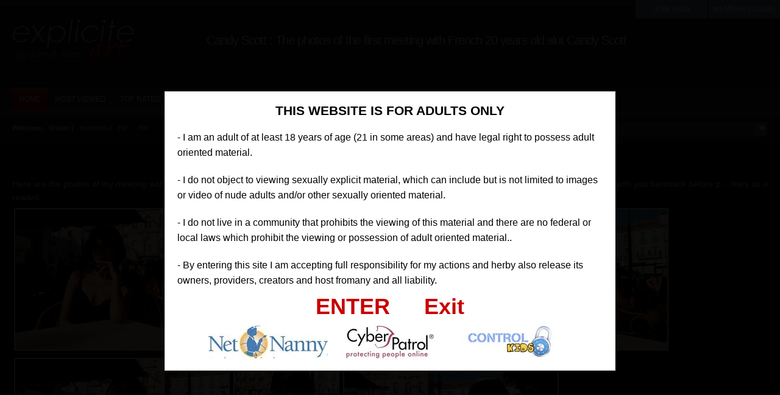

--- FILE ---
content_type: text/html; charset=UTF-8
request_url: https://www.explicite-art.com/visitor/gallerie/photos-young-french-slut-pov-blowjob-sex-pissing-3840.html
body_size: 5599
content:
<!DOCTYPE html>
<html lang="en">
<head>
<meta charset="utf-8">
<title>The photos of the first meeting with French 20 years old slut Candy Scott</title>	
<meta name="description" content="26 jan. 2026 - Here are the photos of my meeting with young French slut Candy Scott. This tattooed and skinny 20 years old bitch gives you a POV blowjob and then fucks">
<link rel="stylesheet" type="text/css" href="https://www.explicite-art.com/visitor/tpl/main/css/style.css">
<link rel="stylesheet" type="text/css" href="https://www.explicite-art.com/visitor/tpl/main/css/add_on.css">
<link rel="stylesheet" type="text/css" href="https://www.explicite-art.com/visitor/tpl/main/css/rating.css">	
<link rel="canonical" href="https://www.explicite-art.com/visitor/gallerie/photos-young-french-slut-pov-blowjob-sex-pissing-3840.html" />
<link rel="alternate" hreflang="fr" href="https://www.explicite-art.com/fr/visitor/gallerie/photos-jeune-salope-francaise-20-ans-candy-scott-baise-pisse-pov-3840.html" />
<link rel="alternate" hreflang="en" href="https://www.explicite-art.com/visitor/gallerie/photos-young-french-slut-pov-blowjob-sex-pissing-3840.html" />
<!-- Google tag (gtag.js) -->
<script async src="https://www.googletagmanager.com/gtag/js?id=G-FZ3640NN13"></script>
<script>
  window.dataLayer = window.dataLayer || [];
  function gtag(){dataLayer.push(arguments);}
  gtag('js', new Date());

  gtag('config', 'G-FZ3640NN13');
</script>
<!--script type="text/javascript" src="http://www.explicite-art.com/include/jwplayer/jwplayer.js"></script>
<script>jwplayer.key="tPCRIM+ww4QRH4pdlXUbVwIohjynEW1L6Y7Hjg==";</script-->
</head>
<body>
	<div class="header">
		<a href="https://www.explicite-art.com/visitor/"><img src="https://www.explicite-art.com/visitor/tpl/main/images/logo.png" class="logo" alt=""></a>
        <div class="header-text">
		<h1>Candy Scott  : The photos of the first meeting with French 20 years old slut Candy Scott</h1>
		</div>
	</div>
    <div class="menu">
		<ul class="lavaLampWithImage" id="navmenu">
            <li ><a href="https://www.explicite-art.com/visitor/">home</a></li>
<li ><a href="https://www.explicite-art.com/visitor/most-viewed/">most viewed</a></li>
<li ><a href="https://www.explicite-art.com/visitor/top-rated/">top rated</a></li>
<li ><a href="https://www.explicite-art.com/visitor/videos/">videos</a></li>
<li ><a href="https://www.explicite-art.com/visitor/galleries/">photos</a></li>
<li ><a href="https://www.explicite-art.com/visitor/pornstars/">models</a></li>
<li ><a href="https://www.explicite-art.com/visitor/channel/">channels</a></li>
<li ><a href="https://www.explicite-art.com/visitor/pornstars/best-of-53.html">compilations</a></li>
<li ><a href="https://www.explicite-art.com/visitor/movies/">movies</a></li>

		</ul><!-- #navmenu -->
	</div><!-- .menu -->
    <div id="subheader">
	<div id="subheader-links">
	Welcome,&nbsp;&nbsp; Visitor | <a href="https://www.explicite-art.com/join/">favorites</a> | <a href="https://www.explicite-art.com/fr/visitor/gallerie/photos-jeune-salope-francaise-20-ans-candy-scott-baise-pisse-pov-3840.html">FR</a>&nbsp;&nbsp;-<a href="https://www.explicite-art.com/visitor/gallerie/photos-young-french-slut-pov-blowjob-sex-pissing-3840.html">EN</a>
	</div>
	<form class="topsearch" method="get" action="https://www.explicite-art.com/visitor/search.php">
			<input type="hidden" name="mode" value="search">
			<input class="text" type="text" name="q" placeholder="Search...">
			<input class="submit" name="" type="image" src="https://www.explicite-art.com/visitor/tpl/main/images/topsearch-submit.png">
		</form>
</div>   
    <div class="title-wrapper">
		<div class="title">		
        </div>
	</div>	
	<div class="contents-wrapper">
		<div class="contents-photos">
		<div class="player-info-desc"><p>
	Here are the photos of my meeting with young French slut Candy Scott. This tattooed and skinny 20 years old bitch gives you a POV blowjob and then fucks with you bareback before p... liters as a reward.</p>
</div>
			<div class="contents-left-photos">
				<div id="photoGallery">
                	 <div class="content-photoitem-thumb"><a href="/medias/sets/previews/3840/photos-candy-scott-pipe-001-big.jpg"><img class="img" src="/medias/sets/previews/3840/photos-candy-scott-pipe-001.jpg" alt=""></a> <!--  style="border: 5px solid #cc1111;" --></div>
					 
					<div><a href="https://www.explicite-art.com/join/"><img class="img" src="/medias/sets/previews/3840/photos-candy-scott-pipe-002.jpg" alt=""></a></div>
                     <div><a href="https://www.explicite-art.com/join/"><img class="img" src="/medias/sets/previews/3840/photos-candy-scott-pipe-003.jpg" alt=""></a></div>
                     <div><a href="https://www.explicite-art.com/join/"><img class="img" src="/medias/sets/previews/3840/photos-candy-scott-pipe-004.jpg" alt=""></a></div>
                     <div><a href="https://www.explicite-art.com/join/"><img class="img" src="/medias/sets/previews/3840/photos-candy-scott-pipe-005.jpg" alt=""></a></div>
                     <div><a href="https://www.explicite-art.com/join/"><img class="img" src="/medias/sets/previews/3840/photos-candy-scott-pipe-006.jpg" alt=""></a></div>
                     <div><a href="https://www.explicite-art.com/join/"><img class="img" src="/medias/sets/previews/3840/photos-candy-scott-pipe-007.jpg" alt=""></a></div>
                     <div><a href="https://www.explicite-art.com/join/"><img class="img" src="/medias/sets/previews/3840/photos-candy-scott-pipe-008.jpg" alt=""></a></div>
                     <div><a href="https://www.explicite-art.com/join/"><img class="img" src="/medias/sets/previews/3840/photos-candy-scott-pipe-009.jpg" alt=""></a></div>
                     <div><a href="https://www.explicite-art.com/join/"><img class="img" src="/medias/sets/previews/3840/photos-candy-scott-pipe-010.jpg" alt=""></a></div>
                     <div><a href="https://www.explicite-art.com/join/"><img class="img" src="/medias/sets/previews/3840/photos-candy-scott-pipe-011.jpg" alt=""></a></div>
                     <div><a href="https://www.explicite-art.com/join/"><img class="img" src="/medias/sets/previews/3840/photos-candy-scott-pipe-012.jpg" alt=""></a></div>
                     <div><a href="https://www.explicite-art.com/join/"><img class="img" src="/medias/sets/previews/3840/photos-candy-scott-pipe-013.jpg" alt=""></a></div>
                     <div><a href="https://www.explicite-art.com/join/"><img class="img" src="/medias/sets/previews/3840/photos-candy-scott-pipe-014.jpg" alt=""></a></div>
                     <div><a href="https://www.explicite-art.com/join/"><img class="img" src="/medias/sets/previews/3840/photos-candy-scott-pipe-015.jpg" alt=""></a></div>
                     <div><a href="https://www.explicite-art.com/join/"><img class="img" src="/medias/sets/previews/3840/photos-candy-scott-pipe-016.jpg" alt=""></a></div>
                     <div><a href="https://www.explicite-art.com/join/"><img class="img" src="/medias/sets/previews/3840/photos-candy-scott-pipe-017.jpg" alt=""></a></div>
                     <div><a href="https://www.explicite-art.com/join/"><img class="img" src="/medias/sets/previews/3840/photos-candy-scott-pipe-018.jpg" alt=""></a></div>
                     <div><a href="https://www.explicite-art.com/join/"><img class="img" src="/medias/sets/previews/3840/photos-candy-scott-pipe-019.jpg" alt=""></a></div>
                                     
				</div>
               	<div class="clear"></div>                
				<div class="join_red"><a href="https://www.explicite-art.com/join/">SEE FULL PHOTOSET (99 photos)</a> </div>				
				<div class="player-info-left">
					<!--div class="player-info-desc">
						<span class="name">DESCRIPTION</span> <p>
	Here are the photos of my meeting with young French slut Candy Scott. This tattooed and skinny 20 years old bitch gives you a POV blowjob and then fucks with you bareback before p... liters as a reward.</p>
</div-->
					<div class="player-info-row">
						<span class="name">PHOTOS</span> 99
                        <span class="name">VIEWS</span> 8668
                        <span class="name">ADDED</span>  365 days ago
					</div>
					<div class="player-info-row">
						<span class="name" style="background: #c02525;">PORN ACTRESS IN THE VIDEO</span>
						<span class="tags"><a href="https://www.explicite-art.com/visitor/pornstars/candy-scott-470.html" title="Candy Scott PORN ACTRESS IN THE VIDEO">Candy Scott</a>
						  </span>
						</span>
					</div>
					<div class="player-info-row">
						<span class="name" style="background: #c02525;">CATEGORIES</span>
						<span class="tags"><a href="https://www.explicite-art.com/visitor/channel/1/brunettes/" class="link12" >Brunettes</a>
                   <a href="https://www.explicite-art.com/visitor/channel/4/caucasian/" class="link12" >Caucasian</a>
                   <a href="https://www.explicite-art.com/visitor/channel/23/shaved/" class="link12" >Shaved</a>
                   <a href="https://www.explicite-art.com/visitor/channel/19/small-breast/" class="link12" >Small breast</a>
                   <a href="https://www.explicite-art.com/visitor/channel/20/blowjob/" class="link12" >Blowjob</a>
                   </span>
					</div>
					<div class="player-info-row">
						<span class="name" style="background: #c02525;">TAGS</span>
						<span class="tags"><a href="https://www.explicite-art.com/visitor/search/john/page1.html">john</a>
						<a href="https://www.explicite-art.com/visitor/search/pov/page1.html">pov</a>
						</span>
					</div>
				</div>
				<div class="player-info-right">
					<div class="player-info-rating">
                    	<div class="ratingblock">                        	
                          <div class="item" id="3840">
                                <button id="button-container-like" class="option" value="1" disabled><span class="thumbs-up"></span><span class="up_votes">0</span></button>
                                <button id="button-container-unlike" class="option" value="0" disabled><span class="thumbs-down"></span><span class="down_votes">0</span></button>
                               <div class="stats"></div>                               
                            </div> 
                         </div>                        
                      </div>                    
					<a class="player-info-meta" href="https://www.explicite-art.com/join/">FAVORITE IT</a>
					<a class="player-info-meta" href="https://www.explicite-art.com/join/">DE-FAVORITE IT</a>
                    <a class="player-info-zip-dl" href="https://www.explicite-art.com/join/">ZIP</a>
				</div>
				<div class="clear"></div>
			</div>
			<div class="clear"></div>
		</div>
	</div> 
	<div class="contents-wrapper">
		<div class="contents">
			<div class="comments">
				<div id="ajaxComments"><!-- comments will display here --></div>
				</div>
		</div>
	</div>
	<div class="title-wrapper">
		<div class="title">
			Related Content
		</div>
	</div>
    <div class="contents-thumbs-wrapper">
		<div class="contents-thumbs">        			
                         	
             <div class="content">                           
                            <a href="https://www.explicite-art.com/visitor/video/very-rough-casting-of-a-shy-french-teen-by-the-pool-1-2-2774.html"><img  class="img" src="https://www.explicite-art.com/medias/sets/thumbs/d3b7c-2774.jpg" alt="Very rough casting of a shy French teen by the pool. 1/2">
                			 <div class="typeoverlayer"><img  id="tmb_2774"  src="https://www.explicite-art.com/visitor/tpl/main/images/bandeau-video.png"></div></a>
                <div class="info">
                    <div class="time"><b>18:35</b></div>
                    <div class="date"><b> 269 days ago</b></div>
                    <div class="views"><b>31408 VIEWS</b></div>
                </div><!-- .info -->
        
                <div class="vtitle"> - <a href="https://www.explicite-art.com/visitor/video/very-rough-casting-of-a-shy-french-teen-by-the-pool-1-2-2774.html">Very rough casting of a shy French teen by the pool. 1/2</a></div>
               <!-- <div class="rating"><div class="star_off"><div class="star_on" style="width:35px"></div></div></div>-->
                <div class="rating_display" id="2774">
                    <button id="button-container-like" class="option" value="1" disabled><span class="thumbs-up"></span><span class="up_votes">10</span></button>
                    
                 <div style="float:right;">31408 VIEWS</div>
                   <div class="stats"></div>
                </div>  
            </div>            	
                        	
             <div class="content">                           
                            <a href="https://www.explicite-art.com/visitor/video/a-busty-brasilian-babe-fucks-with-two-guys-in-studio-1804.html"><img  class="img" src="https://www.explicite-art.com/medias/sets/thumbs/1804-bresilienne-facile-video.jpg" alt="A busty Brasilian babe fucks with two guys in studio">
                			 <div class="typeoverlayer"><img  id="tmb_1804"  src="https://www.explicite-art.com/visitor/tpl/main/images/bandeau-video.png"></div></a>
                <div class="info">
                    <div class="time"><b>13:36</b></div>
                    <div class="date"><b> 365 days ago</b></div>
                    <div class="views"><b>11915 VIEWS</b></div>
                </div><!-- .info -->
        
                <div class="vtitle"> - <a href="https://www.explicite-art.com/visitor/video/a-busty-brasilian-babe-fucks-with-two-guys-in-studio-1804.html">A busty Brasilian babe fucks with two guys in studio</a></div>
               <!-- <div class="rating"><div class="star_off"><div class="star_on" style="width:35px"></div></div></div>-->
                <div class="rating_display" id="1804">
                    <button id="button-container-like" class="option" value="1" disabled><span class="thumbs-up"></span><span class="up_votes">4</span></button>
                    
                 <div style="float:right;">11915 VIEWS</div>
                   <div class="stats"></div>
                </div>  
            </div>            	
                        	
             <div class="content">                           
                            <a href="https://www.explicite-art.com/visitor/video/porn-star-nikita-bellucci-goes-wild-during-anal-fuck-with-mike-angelo-2-2-2661.html"><img  class="img" src="https://www.explicite-art.com/medias/sets/thumbs/2661-frenesie-2-2-video.jpg" alt="Porn star Nikita Bellucci goes wild during anal fuck with Mike Angelo. 2/2">
                			 <div class="typeoverlayer"><img  id="tmb_2661"  src="https://www.explicite-art.com/visitor/tpl/main/images/bandeau-video.png"></div></a>
                <div class="info">
                    <div class="time"><b>15:05</b></div>
                    <div class="date"><b> 365 days ago</b></div>
                    <div class="views"><b>17520 VIEWS</b></div>
                </div><!-- .info -->
        
                <div class="vtitle"> - <a href="https://www.explicite-art.com/visitor/video/porn-star-nikita-bellucci-goes-wild-during-anal-fuck-with-mike-angelo-2-2-2661.html">Porn star Nikita Bellucci goes wild during anal fuck with Mike Angelo. 2/2</a></div>
               <!-- <div class="rating"><div class="star_off"><div class="star_on" style="width:35px"></div></div></div>-->
                <div class="rating_display" id="2661">
                    <button id="button-container-like" class="option" value="1" disabled><span class="thumbs-up"></span><span class="up_votes">69</span></button>
                    
                 <div style="float:right;">17520 VIEWS</div>
                   <div class="stats"></div>
                </div>  
            </div>            	
                        	
             <div class="content">                           
                            <a href="https://www.explicite-art.com/visitor/video/very-first-time-hardcore-for-a-french-teen-girl-2984.html"><img  class="img" src="https://www.explicite-art.com/medias/sets/thumbs/877c0-2984.jpg" alt="Very first time hardcore for a French teen girl">
                			 <div class="typeoverlayer"><img  id="tmb_2984"  src="https://www.explicite-art.com/visitor/tpl/main/images/bandeau-video.png"></div></a>
                <div class="info">
                    <div class="time"><b>11:01</b></div>
                    <div class="date"><b> 365 days ago</b></div>
                    <div class="views"><b>14254 VIEWS</b></div>
                </div><!-- .info -->
        
                <div class="vtitle"> - <a href="https://www.explicite-art.com/visitor/video/very-first-time-hardcore-for-a-french-teen-girl-2984.html">Very first time hardcore for a French teen girl</a></div>
               <!-- <div class="rating"><div class="star_off"><div class="star_on" style="width:35px"></div></div></div>-->
                <div class="rating_display" id="2984">
                    <button id="button-container-like" class="option" value="1" disabled><span class="thumbs-up"></span><span class="up_votes">23</span></button>
                    
                 <div style="float:right;">14254 VIEWS</div>
                   <div class="stats"></div>
                </div>  
            </div>            	
                        	
             <div class="content">                           
                            <a href="https://www.explicite-art.com/visitor/video/the-making-of-2533.html"><img  class="img" src="https://www.explicite-art.com/medias/sets/thumbs/94096-mary5.jpg" alt="The making of">
                			 <div class="typeoverlayer"><img  id="tmb_2533"  src="https://www.explicite-art.com/visitor/tpl/main/images/bandeau-video.png"></div></a>
                <div class="info">
                    <div class="time"><b>3:56</b></div>
                    <div class="date"><b> 365 days ago</b></div>
                    <div class="views"><b>15309 VIEWS</b></div>
                </div><!-- .info -->
        
                <div class="vtitle"> - <a href="https://www.explicite-art.com/visitor/video/the-making-of-2533.html">The making of</a></div>
               <!-- <div class="rating"><div class="star_off"><div class="star_on" style="width:35px"></div></div></div>-->
                <div class="rating_display" id="2533">
                    <button id="button-container-like" class="option" value="1" disabled><span class="thumbs-up"></span><span class="up_votes">2</span></button>
                    
                 <div style="float:right;">15309 VIEWS</div>
                   <div class="stats"></div>
                </div>  
            </div>            	
                        	
             <div class="content">                           
                            <a href="https://www.explicite-art.com/visitor/gallerie/photos-french-blonde-swimming-pool-strip-masturbation-dildo-blowjob-3835.html"><img  class="img" src="https://www.explicite-art.com/medias/sets/thumbs/d4a38-photos1-400.jpg" alt="Photos of my first meeting with young and pretty Victoria Beauregard">
                			 <div class="typeoverlayer"><img  src="https://www.explicite-art.com/visitor/tpl/main/images/bandeau-photo.png"></div></a>
                <div class="info">
                    <div class="time"><b>120</b></div>
                    <div class="date"><b> 365 days ago</b></div>
                    <div class="views"><b>12041 VIEWS</b></div>
                </div><!-- .info -->
        
                <div class="vtitle"> - <a href="https://www.explicite-art.com/visitor/gallerie/photos-french-blonde-swimming-pool-strip-masturbation-dildo-blowjob-3835.html">Photos of my first meeting with young and pretty Victoria Beauregard</a></div>
               <!-- <div class="rating"><div class="star_off"><div class="star_on" style="width:35px"></div></div></div>-->
                <div class="rating_display" id="3835">
                    <button id="button-container-like" class="option" value="1" disabled><span class="thumbs-up"></span><span class="up_votes">0</span></button>
                    
                 <div style="float:right;">12041 VIEWS</div>
                   <div class="stats"></div>
                </div>  
            </div>            	
                        	
             <div class="content">                           
                            <a href="https://www.explicite-art.com/visitor/gallerie/a-young-french-brunette-goes-hardcore-for-the-first-time-1-2-3135.html"><img  class="img" src="https://www.explicite-art.com/medias/sets/thumbs/2fc5b-3135.jpg" alt="A young french brunette goes hardcore for the first time. 1/2">
                			 <div class="typeoverlayer"><img  src="https://www.explicite-art.com/visitor/tpl/main/images/bandeau-photo.png"></div></a>
                <div class="info">
                    <div class="time"><b>94</b></div>
                    <div class="date"><b> 365 days ago</b></div>
                    <div class="views"><b>18220 VIEWS</b></div>
                </div><!-- .info -->
        
                <div class="vtitle"> - <a href="https://www.explicite-art.com/visitor/gallerie/a-young-french-brunette-goes-hardcore-for-the-first-time-1-2-3135.html">A young french brunette goes hardcore for the first time. 1/2</a></div>
               <!-- <div class="rating"><div class="star_off"><div class="star_on" style="width:35px"></div></div></div>-->
                <div class="rating_display" id="3135">
                    <button id="button-container-like" class="option" value="1" disabled><span class="thumbs-up"></span><span class="up_votes">6</span></button>
                    
                 <div style="float:right;">18220 VIEWS</div>
                   <div class="stats"></div>
                </div>  
            </div>            	
                        	
             <div class="content">                           
                            <a href="https://www.explicite-art.com/visitor/video/first-anal-hardcore-video-of-french-redhead-graziella-diamond-part-2-2145.html"><img  class="img" src="https://www.explicite-art.com/medias/sets/thumbs/ba5e5-2145.jpg" alt="First anal hardcore video of French redhead Graziella Diamond. Part 2">
                			 <div class="typeoverlayer"><img  id="tmb_2145"  src="https://www.explicite-art.com/visitor/tpl/main/images/bandeau-video.png"></div></a>
                <div class="info">
                    <div class="time"><b>22:29</b></div>
                    <div class="date"><b> 365 days ago</b></div>
                    <div class="views"><b>14111 VIEWS</b></div>
                </div><!-- .info -->
        
                <div class="vtitle"> - <a href="https://www.explicite-art.com/visitor/video/first-anal-hardcore-video-of-french-redhead-graziella-diamond-part-2-2145.html">First anal hardcore video of French redhead Graziella Diamond. Part 2</a></div>
               <!-- <div class="rating"><div class="star_off"><div class="star_on" style="width:35px"></div></div></div>-->
                <div class="rating_display" id="2145">
                    <button id="button-container-like" class="option" value="1" disabled><span class="thumbs-up"></span><span class="up_votes">3</span></button>
                    
                 <div style="float:right;">14111 VIEWS</div>
                   <div class="stats"></div>
                </div>  
            </div>            	
            
   		 </div>
	</div>
<div class="topbar">
        <p id="member_login"><a href="https://www.explicite-art.com/members/" title="Login Now">MEMBERS LOGIN</a></p>
        <p id="join"><a href="https://www.explicite-art.com/join/" title="Login Now">JOIN NOW</a></p>
    </div>
<div class="footer-wrapper">
		<div class="footer-links">
			<b>Explicite-art.com &copy; Copyright 2006 - 2026</b>
		</div><!-- .footer-links -->
		<div class="footer-links">
			<span style="font-weight:bold; font-size:1.2em; ">COMPLAINTS/REMOVAL</span><br />
		<span style="font-size:1em; ">If you wish to :<br />
			- Ask for removal of a content of this site <br />
			- Report an illegal content<br />			
			<a href="https://www.johnbroot.com/contact/" style="font-weight:bold; text-decoration:underline;">Please click here</a ><br />
			<br />
			<a href="https://www.johnbroot.com/contact/" style="font-weight:bold; text-decoration:underline;">Appeals Policy</a ><br />
			<br />
			Note that all such reported complaints will be reviewed and resolved within seven business days.<br 
			</span>
		</div>
	</div><!-- .footer -->
<script type="text/javascript" >
  (function(i,s,o,g,r,a,m){i['GoogleAnalyticsObject']=r;i[r]=i[r]||function(){
  (i[r].q=i[r].q||[]).push(arguments)},i[r].l=1*new Date();a=s.createElement(o),
  m=s.getElementsByTagName(o)[0];a.async=1;a.src=g;m.parentNode.insertBefore(a,m)
  })(window,document,'script','https://www.google-analytics.com/analytics.js','ga');

  ga('create', 'UA-62123905-1', 'auto');
  ga('send', 'pageview');
</script>
<script type="text/javascript" src="https://www.explicite-art.com/visitor/tpl/main/js/swfobject.js"></script>
<script type='text/javascript' language='javascript' src='https://www.explicite-art.com/visitor/tpl/main/js/disclaimer-en.js'></script>
<script type="text/javascript" src="https://www.explicite-art.com/visitor/tpl/main/js/jquery-1.7.2.min.js"></script>
<script type="text/javascript" src="https://www.explicite-art.com/visitor/tpl/main/js/thumbchange.js"></script>
<script type="text/javascript" src="https://www.explicite-art.com/visitor/tpl/main/js/jquery-ui-1.9.2.custom.min.js"></script>
<script type="text/javascript" src="https://www.explicite-art.com/visitor/tpl/main/js/jquery.easing.min.js"></script>
<script type="text/javascript" src="https://www.explicite-art.com/visitor/tpl/main/js/jquery.hoverIntent.min.js"></script>
<script type="text/javascript" src="https://www.explicite-art.com/visitor/tpl/main/js/jquery.lavalamp.min.js"></script>

<script type="text/javascript">
$(function() {
	$('#navmenu').lavaLamp({
	fx: 'easeInOutQuad',
	speed: 200
	});

	$('li.categories').hoverIntent (
		function() { $('div.categorieslist').show('fade', {direction: 'up' }, 150 ); },
		function() { $('div.categorieslist').hide('fade', {direction: 'up' }, 150 ); }
	);
	$('li.lang').hoverIntent (
		function() { $('div.langlist').show('fade', {direction: 'up' }, 150 ); },
		function() { $('div.langlist').hide('fade', {direction: 'up' }, 150 ); }
	);
	$('.comments-toggle').click(function() {
		$('.comments').toggle('fast');
	});
	 $('#mainSortBy').change(function(){
         window.location = $(this).find('option:selected').val();
     });
			/*
			$('.content').hover(function() {
				$(this).find('.info').fadeIn('fast');
			}, function() {
				$(this).find('.info').fadeOut('fast');
			});
			*/
});
</script>
<script>/* <![CDATA[ */
jQuery(document).ready(function() {
    $(".more").hide();
    jQuery('.button-read-more').click(function () {
        $(this).closest('.less').addClass('active');
        $(this).closest(".less").prev().stop(true).slideDown("1000");
    });
    jQuery('.button-read-less').click(function () {
        $(this).closest('.less').removeClass('active');
        $(this).closest(".less").prev().stop(true).slideUp("1000");
    });
});
/* ]]> */</script>
</body>
</html>
<script type="text/javascript">
	$(document).ready(function() {
		
		$(".fancybox-button").fancybox({
		prevEffect		: 'fade',
		nextEffect		: 'fade',
		closeBtn		: false,
		helpers		: {
			title	: { type : 'inside' },
			buttons	: {}
		}
	});
	});
</script>
<script language="javascript">
<!--
	$("button").hover(
		function(){
			if($(this).val() == "1")   
				$(this).find(".thumbs-up").addClass("tup-hover");
			else
				$(this).find(".thumbs-down").addClass("tdown-hover");
		},
		function(){
			if($(this).val() == "1") {
				$(this).find(".thumbs-up").removeClass("tup-hover");
				$(this).find(".thumbs-up").addClass("thumbs-up");
			}else{
				$(this).find(".thumbs-down").removeClass("tdown-hover");
				$(this).find(".thumbs-down").addClass("thumbs-down");
			}	
		}
	);

	$(".close").live("click",function(){
		$(this).parent().parent().parent().find(".stats").toggle();
	});

	$(".option").click(function(){
		 var option = $(this).val();
		 var item = $(this).parent().parent().find(".item").attr("id");
		 //var item =  $(this).parent().$(".item").attr("id");
		 //alert(option);
		 var stats = $(this).parent().find(".stats");	
		
		 $.ajax({
		   type: "POST",
		   url: "/members/ajax_server.php",
		   data: "option="+option+"&item="+item,
		   success: function(responce){	
			    var json = jQuery.parseJSON(responce);
                           if(json.ip_exists == "0"){
				var total = parseInt(json.content_set_rating_likes) + parseInt(json.content_set_rating_dislikes);
				
				option = (option == "1") ? "Liked" : "Disliked" ;
				var likes	 = (parseInt(json.content_set_rating_likes) * 100 ) / total;
				var dislikes = (parseInt(json.content_set_rating_dislikes) * 100 ) / total;
				
				$('#'+item+' .up_votes').text(json.content_set_rating_likes);
				$('#'+item+' .down_votes').text(json.content_set_rating_dislikes);
				
				//stats.html('<div class="stat-details"><span class="close"></span>You '+option+' this item. Thanks for the feedback !<br><br><b>Rating for this item</b> <span id="small"> ('+total+' total)</span><table border="0" width="100%"><tr><td width="25px"><span class="thumbs-up"></span></td><td width="50px;">'+json.likes+'</td><td><div class="bar green" style="width:'+likes+'%;"></div></td></tr><tr><td><span class="thumbs-down"></span></td><td>'+json.dislikes+'</td><td><div class="bar red" style="width:'+dislikes+'%;"></div></td></tr></table>');
                            }else{
							   //stats.slideDown("fast").html("Loading....");
                               stats.toggle().html('<div class="stat-details"><span class="close"></span>You have allready rated this item !</div>');  
							   
                            }  
							
							
							      
                    }//.end responce
		 });  
	});
//-->
</script>
 <!-- Add fancyBox main JS and CSS files -->
	<script type="text/javascript" src="https://www.explicite-art.com/visitor/tpl/main/css/fancybox/source/jquery.fancybox.js?v=2.1.4"></script>
	<link rel="stylesheet" type="text/css" href="https://www.explicite-art.com/visitor/tpl/main/css/fancybox/source/jquery.fancybox.css?v=2.1.4" media="screen" />
	<!-- Add Button helper (this is optional) -->
	<link rel="stylesheet" type="text/css" href="https://www.explicite-art.com/visitor/tpl/main/css/fancybox/source/helpers/jquery.fancybox-buttons.css?v=1.0.5" />
	<script type="text/javascript" src="https://www.explicite-art.com/visitor/tpl/main/css/fancybox/source/helpers/jquery.fancybox-buttons.js?v=1.0.5"></script>
	<!-- Add Thumbnail helper (this is optional) -->
	<link rel="stylesheet" type="text/css" href="https://www.explicite-art.com/visitor/tpl/main/css/fancybox/source/helpers/jquery.fancybox-thumbs.css?v=1.0.7" />
	<script type="text/javascript" src="https://www.explicite-art.com/visitor/tpl/main/css/fancybox/source/helpers/jquery.fancybox-thumbs.js?v=1.0.7"></script>
	<!-- Add Media helper (this is optional) -->
	<script type="text/javascript" src="https://www.explicite-art.com/visitor/tpl/main/css/fancybox/source/helpers/jquery.fancybox-media.js?v=1.0.5"></script>

--- FILE ---
content_type: application/javascript
request_url: https://www.explicite-art.com/visitor/tpl/main/js/thumbchange.js
body_size: 696
content:
var cdn_url	= 'https://www.explicite-art.com/medias/sets/captures/';
var thumbs  = 15;
var images = [];
var iterator = [];
var continuous = false;
var image_interval;
var init_thumb;

//global functions
var changeThumb = function( id, cdn_url ){
    document.getElementById(id).src = cdn_url;
}

var initThumbs = function(selector){
    //compile images array once per page load, instead of each mousover
        for ( var i=1; i<thumbs; i++  ) {
            var image_id    = selector.attr("id");
            var id_split    = image_id.split('_');
            var one    = id_split[1];
            //var two    = id_split[2];
           // var image_url = cdn_url + one + '/' + two + '/' + i + '.jpg';
		   var image_url = cdn_url + one + '/' + one + '_' + i + '.jpg';
            var image = new Image();
            image.src = image_url;
            if( images[image_id] === undefined ){
             images[image_id]        = [];
            }
            images[image_id][i]     = image;
        }
}

$(function() {
    $("img[id*='tmb_']").mouseover(function(){
        init_thumb = $(this).attr('src');
        initThumbs($(this));
        var image_id    = $(this).attr("id");
        var image_count = images[image_id].length;

        if( !(iterator.hasOwnProperty(image_id)) || !continuous ){
            iterator[image_id] = 1;
        }

        image_interval = setInterval(function(){
            changeThumb(image_id, images[image_id][iterator[image_id]].src);
            if( iterator[image_id] < ( image_count - 1 ) ){
                iterator[image_id]++;
            }else{
                iterator[image_id] = 1;   
            }
        }, 600);
    }).mouseout(function(){
        var image_id    = $(this).attr("id");
        clearInterval(image_interval);
        if( !continuous ){
            changeThumb(image_id, init_thumb);
        }
    });
});